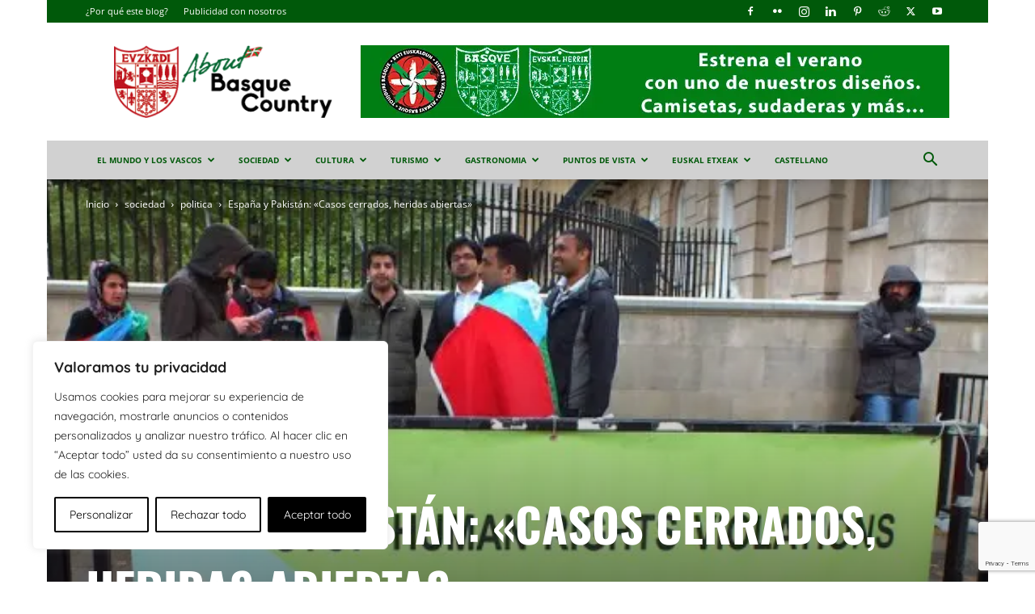

--- FILE ---
content_type: text/html; charset=utf-8
request_url: https://www.google.com/recaptcha/api2/anchor?ar=1&k=6Le-W6UUAAAAAAkVcqQOXUccRNkPxhqd4NRzdUSz&co=aHR0cHM6Ly9hYm91dGJhc3F1ZWNvdW50cnkuZXVzOjQ0Mw..&hl=en&v=PoyoqOPhxBO7pBk68S4YbpHZ&size=invisible&anchor-ms=20000&execute-ms=30000&cb=zast58kv5ad
body_size: 49102
content:
<!DOCTYPE HTML><html dir="ltr" lang="en"><head><meta http-equiv="Content-Type" content="text/html; charset=UTF-8">
<meta http-equiv="X-UA-Compatible" content="IE=edge">
<title>reCAPTCHA</title>
<style type="text/css">
/* cyrillic-ext */
@font-face {
  font-family: 'Roboto';
  font-style: normal;
  font-weight: 400;
  font-stretch: 100%;
  src: url(//fonts.gstatic.com/s/roboto/v48/KFO7CnqEu92Fr1ME7kSn66aGLdTylUAMa3GUBHMdazTgWw.woff2) format('woff2');
  unicode-range: U+0460-052F, U+1C80-1C8A, U+20B4, U+2DE0-2DFF, U+A640-A69F, U+FE2E-FE2F;
}
/* cyrillic */
@font-face {
  font-family: 'Roboto';
  font-style: normal;
  font-weight: 400;
  font-stretch: 100%;
  src: url(//fonts.gstatic.com/s/roboto/v48/KFO7CnqEu92Fr1ME7kSn66aGLdTylUAMa3iUBHMdazTgWw.woff2) format('woff2');
  unicode-range: U+0301, U+0400-045F, U+0490-0491, U+04B0-04B1, U+2116;
}
/* greek-ext */
@font-face {
  font-family: 'Roboto';
  font-style: normal;
  font-weight: 400;
  font-stretch: 100%;
  src: url(//fonts.gstatic.com/s/roboto/v48/KFO7CnqEu92Fr1ME7kSn66aGLdTylUAMa3CUBHMdazTgWw.woff2) format('woff2');
  unicode-range: U+1F00-1FFF;
}
/* greek */
@font-face {
  font-family: 'Roboto';
  font-style: normal;
  font-weight: 400;
  font-stretch: 100%;
  src: url(//fonts.gstatic.com/s/roboto/v48/KFO7CnqEu92Fr1ME7kSn66aGLdTylUAMa3-UBHMdazTgWw.woff2) format('woff2');
  unicode-range: U+0370-0377, U+037A-037F, U+0384-038A, U+038C, U+038E-03A1, U+03A3-03FF;
}
/* math */
@font-face {
  font-family: 'Roboto';
  font-style: normal;
  font-weight: 400;
  font-stretch: 100%;
  src: url(//fonts.gstatic.com/s/roboto/v48/KFO7CnqEu92Fr1ME7kSn66aGLdTylUAMawCUBHMdazTgWw.woff2) format('woff2');
  unicode-range: U+0302-0303, U+0305, U+0307-0308, U+0310, U+0312, U+0315, U+031A, U+0326-0327, U+032C, U+032F-0330, U+0332-0333, U+0338, U+033A, U+0346, U+034D, U+0391-03A1, U+03A3-03A9, U+03B1-03C9, U+03D1, U+03D5-03D6, U+03F0-03F1, U+03F4-03F5, U+2016-2017, U+2034-2038, U+203C, U+2040, U+2043, U+2047, U+2050, U+2057, U+205F, U+2070-2071, U+2074-208E, U+2090-209C, U+20D0-20DC, U+20E1, U+20E5-20EF, U+2100-2112, U+2114-2115, U+2117-2121, U+2123-214F, U+2190, U+2192, U+2194-21AE, U+21B0-21E5, U+21F1-21F2, U+21F4-2211, U+2213-2214, U+2216-22FF, U+2308-230B, U+2310, U+2319, U+231C-2321, U+2336-237A, U+237C, U+2395, U+239B-23B7, U+23D0, U+23DC-23E1, U+2474-2475, U+25AF, U+25B3, U+25B7, U+25BD, U+25C1, U+25CA, U+25CC, U+25FB, U+266D-266F, U+27C0-27FF, U+2900-2AFF, U+2B0E-2B11, U+2B30-2B4C, U+2BFE, U+3030, U+FF5B, U+FF5D, U+1D400-1D7FF, U+1EE00-1EEFF;
}
/* symbols */
@font-face {
  font-family: 'Roboto';
  font-style: normal;
  font-weight: 400;
  font-stretch: 100%;
  src: url(//fonts.gstatic.com/s/roboto/v48/KFO7CnqEu92Fr1ME7kSn66aGLdTylUAMaxKUBHMdazTgWw.woff2) format('woff2');
  unicode-range: U+0001-000C, U+000E-001F, U+007F-009F, U+20DD-20E0, U+20E2-20E4, U+2150-218F, U+2190, U+2192, U+2194-2199, U+21AF, U+21E6-21F0, U+21F3, U+2218-2219, U+2299, U+22C4-22C6, U+2300-243F, U+2440-244A, U+2460-24FF, U+25A0-27BF, U+2800-28FF, U+2921-2922, U+2981, U+29BF, U+29EB, U+2B00-2BFF, U+4DC0-4DFF, U+FFF9-FFFB, U+10140-1018E, U+10190-1019C, U+101A0, U+101D0-101FD, U+102E0-102FB, U+10E60-10E7E, U+1D2C0-1D2D3, U+1D2E0-1D37F, U+1F000-1F0FF, U+1F100-1F1AD, U+1F1E6-1F1FF, U+1F30D-1F30F, U+1F315, U+1F31C, U+1F31E, U+1F320-1F32C, U+1F336, U+1F378, U+1F37D, U+1F382, U+1F393-1F39F, U+1F3A7-1F3A8, U+1F3AC-1F3AF, U+1F3C2, U+1F3C4-1F3C6, U+1F3CA-1F3CE, U+1F3D4-1F3E0, U+1F3ED, U+1F3F1-1F3F3, U+1F3F5-1F3F7, U+1F408, U+1F415, U+1F41F, U+1F426, U+1F43F, U+1F441-1F442, U+1F444, U+1F446-1F449, U+1F44C-1F44E, U+1F453, U+1F46A, U+1F47D, U+1F4A3, U+1F4B0, U+1F4B3, U+1F4B9, U+1F4BB, U+1F4BF, U+1F4C8-1F4CB, U+1F4D6, U+1F4DA, U+1F4DF, U+1F4E3-1F4E6, U+1F4EA-1F4ED, U+1F4F7, U+1F4F9-1F4FB, U+1F4FD-1F4FE, U+1F503, U+1F507-1F50B, U+1F50D, U+1F512-1F513, U+1F53E-1F54A, U+1F54F-1F5FA, U+1F610, U+1F650-1F67F, U+1F687, U+1F68D, U+1F691, U+1F694, U+1F698, U+1F6AD, U+1F6B2, U+1F6B9-1F6BA, U+1F6BC, U+1F6C6-1F6CF, U+1F6D3-1F6D7, U+1F6E0-1F6EA, U+1F6F0-1F6F3, U+1F6F7-1F6FC, U+1F700-1F7FF, U+1F800-1F80B, U+1F810-1F847, U+1F850-1F859, U+1F860-1F887, U+1F890-1F8AD, U+1F8B0-1F8BB, U+1F8C0-1F8C1, U+1F900-1F90B, U+1F93B, U+1F946, U+1F984, U+1F996, U+1F9E9, U+1FA00-1FA6F, U+1FA70-1FA7C, U+1FA80-1FA89, U+1FA8F-1FAC6, U+1FACE-1FADC, U+1FADF-1FAE9, U+1FAF0-1FAF8, U+1FB00-1FBFF;
}
/* vietnamese */
@font-face {
  font-family: 'Roboto';
  font-style: normal;
  font-weight: 400;
  font-stretch: 100%;
  src: url(//fonts.gstatic.com/s/roboto/v48/KFO7CnqEu92Fr1ME7kSn66aGLdTylUAMa3OUBHMdazTgWw.woff2) format('woff2');
  unicode-range: U+0102-0103, U+0110-0111, U+0128-0129, U+0168-0169, U+01A0-01A1, U+01AF-01B0, U+0300-0301, U+0303-0304, U+0308-0309, U+0323, U+0329, U+1EA0-1EF9, U+20AB;
}
/* latin-ext */
@font-face {
  font-family: 'Roboto';
  font-style: normal;
  font-weight: 400;
  font-stretch: 100%;
  src: url(//fonts.gstatic.com/s/roboto/v48/KFO7CnqEu92Fr1ME7kSn66aGLdTylUAMa3KUBHMdazTgWw.woff2) format('woff2');
  unicode-range: U+0100-02BA, U+02BD-02C5, U+02C7-02CC, U+02CE-02D7, U+02DD-02FF, U+0304, U+0308, U+0329, U+1D00-1DBF, U+1E00-1E9F, U+1EF2-1EFF, U+2020, U+20A0-20AB, U+20AD-20C0, U+2113, U+2C60-2C7F, U+A720-A7FF;
}
/* latin */
@font-face {
  font-family: 'Roboto';
  font-style: normal;
  font-weight: 400;
  font-stretch: 100%;
  src: url(//fonts.gstatic.com/s/roboto/v48/KFO7CnqEu92Fr1ME7kSn66aGLdTylUAMa3yUBHMdazQ.woff2) format('woff2');
  unicode-range: U+0000-00FF, U+0131, U+0152-0153, U+02BB-02BC, U+02C6, U+02DA, U+02DC, U+0304, U+0308, U+0329, U+2000-206F, U+20AC, U+2122, U+2191, U+2193, U+2212, U+2215, U+FEFF, U+FFFD;
}
/* cyrillic-ext */
@font-face {
  font-family: 'Roboto';
  font-style: normal;
  font-weight: 500;
  font-stretch: 100%;
  src: url(//fonts.gstatic.com/s/roboto/v48/KFO7CnqEu92Fr1ME7kSn66aGLdTylUAMa3GUBHMdazTgWw.woff2) format('woff2');
  unicode-range: U+0460-052F, U+1C80-1C8A, U+20B4, U+2DE0-2DFF, U+A640-A69F, U+FE2E-FE2F;
}
/* cyrillic */
@font-face {
  font-family: 'Roboto';
  font-style: normal;
  font-weight: 500;
  font-stretch: 100%;
  src: url(//fonts.gstatic.com/s/roboto/v48/KFO7CnqEu92Fr1ME7kSn66aGLdTylUAMa3iUBHMdazTgWw.woff2) format('woff2');
  unicode-range: U+0301, U+0400-045F, U+0490-0491, U+04B0-04B1, U+2116;
}
/* greek-ext */
@font-face {
  font-family: 'Roboto';
  font-style: normal;
  font-weight: 500;
  font-stretch: 100%;
  src: url(//fonts.gstatic.com/s/roboto/v48/KFO7CnqEu92Fr1ME7kSn66aGLdTylUAMa3CUBHMdazTgWw.woff2) format('woff2');
  unicode-range: U+1F00-1FFF;
}
/* greek */
@font-face {
  font-family: 'Roboto';
  font-style: normal;
  font-weight: 500;
  font-stretch: 100%;
  src: url(//fonts.gstatic.com/s/roboto/v48/KFO7CnqEu92Fr1ME7kSn66aGLdTylUAMa3-UBHMdazTgWw.woff2) format('woff2');
  unicode-range: U+0370-0377, U+037A-037F, U+0384-038A, U+038C, U+038E-03A1, U+03A3-03FF;
}
/* math */
@font-face {
  font-family: 'Roboto';
  font-style: normal;
  font-weight: 500;
  font-stretch: 100%;
  src: url(//fonts.gstatic.com/s/roboto/v48/KFO7CnqEu92Fr1ME7kSn66aGLdTylUAMawCUBHMdazTgWw.woff2) format('woff2');
  unicode-range: U+0302-0303, U+0305, U+0307-0308, U+0310, U+0312, U+0315, U+031A, U+0326-0327, U+032C, U+032F-0330, U+0332-0333, U+0338, U+033A, U+0346, U+034D, U+0391-03A1, U+03A3-03A9, U+03B1-03C9, U+03D1, U+03D5-03D6, U+03F0-03F1, U+03F4-03F5, U+2016-2017, U+2034-2038, U+203C, U+2040, U+2043, U+2047, U+2050, U+2057, U+205F, U+2070-2071, U+2074-208E, U+2090-209C, U+20D0-20DC, U+20E1, U+20E5-20EF, U+2100-2112, U+2114-2115, U+2117-2121, U+2123-214F, U+2190, U+2192, U+2194-21AE, U+21B0-21E5, U+21F1-21F2, U+21F4-2211, U+2213-2214, U+2216-22FF, U+2308-230B, U+2310, U+2319, U+231C-2321, U+2336-237A, U+237C, U+2395, U+239B-23B7, U+23D0, U+23DC-23E1, U+2474-2475, U+25AF, U+25B3, U+25B7, U+25BD, U+25C1, U+25CA, U+25CC, U+25FB, U+266D-266F, U+27C0-27FF, U+2900-2AFF, U+2B0E-2B11, U+2B30-2B4C, U+2BFE, U+3030, U+FF5B, U+FF5D, U+1D400-1D7FF, U+1EE00-1EEFF;
}
/* symbols */
@font-face {
  font-family: 'Roboto';
  font-style: normal;
  font-weight: 500;
  font-stretch: 100%;
  src: url(//fonts.gstatic.com/s/roboto/v48/KFO7CnqEu92Fr1ME7kSn66aGLdTylUAMaxKUBHMdazTgWw.woff2) format('woff2');
  unicode-range: U+0001-000C, U+000E-001F, U+007F-009F, U+20DD-20E0, U+20E2-20E4, U+2150-218F, U+2190, U+2192, U+2194-2199, U+21AF, U+21E6-21F0, U+21F3, U+2218-2219, U+2299, U+22C4-22C6, U+2300-243F, U+2440-244A, U+2460-24FF, U+25A0-27BF, U+2800-28FF, U+2921-2922, U+2981, U+29BF, U+29EB, U+2B00-2BFF, U+4DC0-4DFF, U+FFF9-FFFB, U+10140-1018E, U+10190-1019C, U+101A0, U+101D0-101FD, U+102E0-102FB, U+10E60-10E7E, U+1D2C0-1D2D3, U+1D2E0-1D37F, U+1F000-1F0FF, U+1F100-1F1AD, U+1F1E6-1F1FF, U+1F30D-1F30F, U+1F315, U+1F31C, U+1F31E, U+1F320-1F32C, U+1F336, U+1F378, U+1F37D, U+1F382, U+1F393-1F39F, U+1F3A7-1F3A8, U+1F3AC-1F3AF, U+1F3C2, U+1F3C4-1F3C6, U+1F3CA-1F3CE, U+1F3D4-1F3E0, U+1F3ED, U+1F3F1-1F3F3, U+1F3F5-1F3F7, U+1F408, U+1F415, U+1F41F, U+1F426, U+1F43F, U+1F441-1F442, U+1F444, U+1F446-1F449, U+1F44C-1F44E, U+1F453, U+1F46A, U+1F47D, U+1F4A3, U+1F4B0, U+1F4B3, U+1F4B9, U+1F4BB, U+1F4BF, U+1F4C8-1F4CB, U+1F4D6, U+1F4DA, U+1F4DF, U+1F4E3-1F4E6, U+1F4EA-1F4ED, U+1F4F7, U+1F4F9-1F4FB, U+1F4FD-1F4FE, U+1F503, U+1F507-1F50B, U+1F50D, U+1F512-1F513, U+1F53E-1F54A, U+1F54F-1F5FA, U+1F610, U+1F650-1F67F, U+1F687, U+1F68D, U+1F691, U+1F694, U+1F698, U+1F6AD, U+1F6B2, U+1F6B9-1F6BA, U+1F6BC, U+1F6C6-1F6CF, U+1F6D3-1F6D7, U+1F6E0-1F6EA, U+1F6F0-1F6F3, U+1F6F7-1F6FC, U+1F700-1F7FF, U+1F800-1F80B, U+1F810-1F847, U+1F850-1F859, U+1F860-1F887, U+1F890-1F8AD, U+1F8B0-1F8BB, U+1F8C0-1F8C1, U+1F900-1F90B, U+1F93B, U+1F946, U+1F984, U+1F996, U+1F9E9, U+1FA00-1FA6F, U+1FA70-1FA7C, U+1FA80-1FA89, U+1FA8F-1FAC6, U+1FACE-1FADC, U+1FADF-1FAE9, U+1FAF0-1FAF8, U+1FB00-1FBFF;
}
/* vietnamese */
@font-face {
  font-family: 'Roboto';
  font-style: normal;
  font-weight: 500;
  font-stretch: 100%;
  src: url(//fonts.gstatic.com/s/roboto/v48/KFO7CnqEu92Fr1ME7kSn66aGLdTylUAMa3OUBHMdazTgWw.woff2) format('woff2');
  unicode-range: U+0102-0103, U+0110-0111, U+0128-0129, U+0168-0169, U+01A0-01A1, U+01AF-01B0, U+0300-0301, U+0303-0304, U+0308-0309, U+0323, U+0329, U+1EA0-1EF9, U+20AB;
}
/* latin-ext */
@font-face {
  font-family: 'Roboto';
  font-style: normal;
  font-weight: 500;
  font-stretch: 100%;
  src: url(//fonts.gstatic.com/s/roboto/v48/KFO7CnqEu92Fr1ME7kSn66aGLdTylUAMa3KUBHMdazTgWw.woff2) format('woff2');
  unicode-range: U+0100-02BA, U+02BD-02C5, U+02C7-02CC, U+02CE-02D7, U+02DD-02FF, U+0304, U+0308, U+0329, U+1D00-1DBF, U+1E00-1E9F, U+1EF2-1EFF, U+2020, U+20A0-20AB, U+20AD-20C0, U+2113, U+2C60-2C7F, U+A720-A7FF;
}
/* latin */
@font-face {
  font-family: 'Roboto';
  font-style: normal;
  font-weight: 500;
  font-stretch: 100%;
  src: url(//fonts.gstatic.com/s/roboto/v48/KFO7CnqEu92Fr1ME7kSn66aGLdTylUAMa3yUBHMdazQ.woff2) format('woff2');
  unicode-range: U+0000-00FF, U+0131, U+0152-0153, U+02BB-02BC, U+02C6, U+02DA, U+02DC, U+0304, U+0308, U+0329, U+2000-206F, U+20AC, U+2122, U+2191, U+2193, U+2212, U+2215, U+FEFF, U+FFFD;
}
/* cyrillic-ext */
@font-face {
  font-family: 'Roboto';
  font-style: normal;
  font-weight: 900;
  font-stretch: 100%;
  src: url(//fonts.gstatic.com/s/roboto/v48/KFO7CnqEu92Fr1ME7kSn66aGLdTylUAMa3GUBHMdazTgWw.woff2) format('woff2');
  unicode-range: U+0460-052F, U+1C80-1C8A, U+20B4, U+2DE0-2DFF, U+A640-A69F, U+FE2E-FE2F;
}
/* cyrillic */
@font-face {
  font-family: 'Roboto';
  font-style: normal;
  font-weight: 900;
  font-stretch: 100%;
  src: url(//fonts.gstatic.com/s/roboto/v48/KFO7CnqEu92Fr1ME7kSn66aGLdTylUAMa3iUBHMdazTgWw.woff2) format('woff2');
  unicode-range: U+0301, U+0400-045F, U+0490-0491, U+04B0-04B1, U+2116;
}
/* greek-ext */
@font-face {
  font-family: 'Roboto';
  font-style: normal;
  font-weight: 900;
  font-stretch: 100%;
  src: url(//fonts.gstatic.com/s/roboto/v48/KFO7CnqEu92Fr1ME7kSn66aGLdTylUAMa3CUBHMdazTgWw.woff2) format('woff2');
  unicode-range: U+1F00-1FFF;
}
/* greek */
@font-face {
  font-family: 'Roboto';
  font-style: normal;
  font-weight: 900;
  font-stretch: 100%;
  src: url(//fonts.gstatic.com/s/roboto/v48/KFO7CnqEu92Fr1ME7kSn66aGLdTylUAMa3-UBHMdazTgWw.woff2) format('woff2');
  unicode-range: U+0370-0377, U+037A-037F, U+0384-038A, U+038C, U+038E-03A1, U+03A3-03FF;
}
/* math */
@font-face {
  font-family: 'Roboto';
  font-style: normal;
  font-weight: 900;
  font-stretch: 100%;
  src: url(//fonts.gstatic.com/s/roboto/v48/KFO7CnqEu92Fr1ME7kSn66aGLdTylUAMawCUBHMdazTgWw.woff2) format('woff2');
  unicode-range: U+0302-0303, U+0305, U+0307-0308, U+0310, U+0312, U+0315, U+031A, U+0326-0327, U+032C, U+032F-0330, U+0332-0333, U+0338, U+033A, U+0346, U+034D, U+0391-03A1, U+03A3-03A9, U+03B1-03C9, U+03D1, U+03D5-03D6, U+03F0-03F1, U+03F4-03F5, U+2016-2017, U+2034-2038, U+203C, U+2040, U+2043, U+2047, U+2050, U+2057, U+205F, U+2070-2071, U+2074-208E, U+2090-209C, U+20D0-20DC, U+20E1, U+20E5-20EF, U+2100-2112, U+2114-2115, U+2117-2121, U+2123-214F, U+2190, U+2192, U+2194-21AE, U+21B0-21E5, U+21F1-21F2, U+21F4-2211, U+2213-2214, U+2216-22FF, U+2308-230B, U+2310, U+2319, U+231C-2321, U+2336-237A, U+237C, U+2395, U+239B-23B7, U+23D0, U+23DC-23E1, U+2474-2475, U+25AF, U+25B3, U+25B7, U+25BD, U+25C1, U+25CA, U+25CC, U+25FB, U+266D-266F, U+27C0-27FF, U+2900-2AFF, U+2B0E-2B11, U+2B30-2B4C, U+2BFE, U+3030, U+FF5B, U+FF5D, U+1D400-1D7FF, U+1EE00-1EEFF;
}
/* symbols */
@font-face {
  font-family: 'Roboto';
  font-style: normal;
  font-weight: 900;
  font-stretch: 100%;
  src: url(//fonts.gstatic.com/s/roboto/v48/KFO7CnqEu92Fr1ME7kSn66aGLdTylUAMaxKUBHMdazTgWw.woff2) format('woff2');
  unicode-range: U+0001-000C, U+000E-001F, U+007F-009F, U+20DD-20E0, U+20E2-20E4, U+2150-218F, U+2190, U+2192, U+2194-2199, U+21AF, U+21E6-21F0, U+21F3, U+2218-2219, U+2299, U+22C4-22C6, U+2300-243F, U+2440-244A, U+2460-24FF, U+25A0-27BF, U+2800-28FF, U+2921-2922, U+2981, U+29BF, U+29EB, U+2B00-2BFF, U+4DC0-4DFF, U+FFF9-FFFB, U+10140-1018E, U+10190-1019C, U+101A0, U+101D0-101FD, U+102E0-102FB, U+10E60-10E7E, U+1D2C0-1D2D3, U+1D2E0-1D37F, U+1F000-1F0FF, U+1F100-1F1AD, U+1F1E6-1F1FF, U+1F30D-1F30F, U+1F315, U+1F31C, U+1F31E, U+1F320-1F32C, U+1F336, U+1F378, U+1F37D, U+1F382, U+1F393-1F39F, U+1F3A7-1F3A8, U+1F3AC-1F3AF, U+1F3C2, U+1F3C4-1F3C6, U+1F3CA-1F3CE, U+1F3D4-1F3E0, U+1F3ED, U+1F3F1-1F3F3, U+1F3F5-1F3F7, U+1F408, U+1F415, U+1F41F, U+1F426, U+1F43F, U+1F441-1F442, U+1F444, U+1F446-1F449, U+1F44C-1F44E, U+1F453, U+1F46A, U+1F47D, U+1F4A3, U+1F4B0, U+1F4B3, U+1F4B9, U+1F4BB, U+1F4BF, U+1F4C8-1F4CB, U+1F4D6, U+1F4DA, U+1F4DF, U+1F4E3-1F4E6, U+1F4EA-1F4ED, U+1F4F7, U+1F4F9-1F4FB, U+1F4FD-1F4FE, U+1F503, U+1F507-1F50B, U+1F50D, U+1F512-1F513, U+1F53E-1F54A, U+1F54F-1F5FA, U+1F610, U+1F650-1F67F, U+1F687, U+1F68D, U+1F691, U+1F694, U+1F698, U+1F6AD, U+1F6B2, U+1F6B9-1F6BA, U+1F6BC, U+1F6C6-1F6CF, U+1F6D3-1F6D7, U+1F6E0-1F6EA, U+1F6F0-1F6F3, U+1F6F7-1F6FC, U+1F700-1F7FF, U+1F800-1F80B, U+1F810-1F847, U+1F850-1F859, U+1F860-1F887, U+1F890-1F8AD, U+1F8B0-1F8BB, U+1F8C0-1F8C1, U+1F900-1F90B, U+1F93B, U+1F946, U+1F984, U+1F996, U+1F9E9, U+1FA00-1FA6F, U+1FA70-1FA7C, U+1FA80-1FA89, U+1FA8F-1FAC6, U+1FACE-1FADC, U+1FADF-1FAE9, U+1FAF0-1FAF8, U+1FB00-1FBFF;
}
/* vietnamese */
@font-face {
  font-family: 'Roboto';
  font-style: normal;
  font-weight: 900;
  font-stretch: 100%;
  src: url(//fonts.gstatic.com/s/roboto/v48/KFO7CnqEu92Fr1ME7kSn66aGLdTylUAMa3OUBHMdazTgWw.woff2) format('woff2');
  unicode-range: U+0102-0103, U+0110-0111, U+0128-0129, U+0168-0169, U+01A0-01A1, U+01AF-01B0, U+0300-0301, U+0303-0304, U+0308-0309, U+0323, U+0329, U+1EA0-1EF9, U+20AB;
}
/* latin-ext */
@font-face {
  font-family: 'Roboto';
  font-style: normal;
  font-weight: 900;
  font-stretch: 100%;
  src: url(//fonts.gstatic.com/s/roboto/v48/KFO7CnqEu92Fr1ME7kSn66aGLdTylUAMa3KUBHMdazTgWw.woff2) format('woff2');
  unicode-range: U+0100-02BA, U+02BD-02C5, U+02C7-02CC, U+02CE-02D7, U+02DD-02FF, U+0304, U+0308, U+0329, U+1D00-1DBF, U+1E00-1E9F, U+1EF2-1EFF, U+2020, U+20A0-20AB, U+20AD-20C0, U+2113, U+2C60-2C7F, U+A720-A7FF;
}
/* latin */
@font-face {
  font-family: 'Roboto';
  font-style: normal;
  font-weight: 900;
  font-stretch: 100%;
  src: url(//fonts.gstatic.com/s/roboto/v48/KFO7CnqEu92Fr1ME7kSn66aGLdTylUAMa3yUBHMdazQ.woff2) format('woff2');
  unicode-range: U+0000-00FF, U+0131, U+0152-0153, U+02BB-02BC, U+02C6, U+02DA, U+02DC, U+0304, U+0308, U+0329, U+2000-206F, U+20AC, U+2122, U+2191, U+2193, U+2212, U+2215, U+FEFF, U+FFFD;
}

</style>
<link rel="stylesheet" type="text/css" href="https://www.gstatic.com/recaptcha/releases/PoyoqOPhxBO7pBk68S4YbpHZ/styles__ltr.css">
<script nonce="SKgT1XNWP6mtk280OIJyEw" type="text/javascript">window['__recaptcha_api'] = 'https://www.google.com/recaptcha/api2/';</script>
<script type="text/javascript" src="https://www.gstatic.com/recaptcha/releases/PoyoqOPhxBO7pBk68S4YbpHZ/recaptcha__en.js" nonce="SKgT1XNWP6mtk280OIJyEw">
      
    </script></head>
<body><div id="rc-anchor-alert" class="rc-anchor-alert"></div>
<input type="hidden" id="recaptcha-token" value="[base64]">
<script type="text/javascript" nonce="SKgT1XNWP6mtk280OIJyEw">
      recaptcha.anchor.Main.init("[\x22ainput\x22,[\x22bgdata\x22,\x22\x22,\[base64]/[base64]/MjU1Ong/[base64]/[base64]/[base64]/[base64]/[base64]/[base64]/[base64]/[base64]/[base64]/[base64]/[base64]/[base64]/[base64]/[base64]/[base64]\\u003d\x22,\[base64]\\u003d\\u003d\x22,\[base64]/Cu8KZDMOowpHDpMOFfsKGw4w5NsKYwqIMwrPCksKcSG1Jwpkzw5FLwr8Kw6vDnMKeT8K2wrVsZQDCsVcbw4AuYwMKwrsHw6XDpMOUwrjDkcKQw5gJwoBTGF/DuMKCwq/DnHzClMOAbMKSw6vCocKpScKZL8OqTCTDh8KbVXrDvMK/DMOVVHXCt8O0YsOSw4hbY8KDw6fCp3tlwqk0Wh8CwpDDolnDjcOJwozDrMKRHyNhw6TDmMO9wpfCvHXCgBVEwrtXYcO/YsOdwqPCj8KKworCmEXCtMOFW8KgKcK7wrDDgGtif1h7fsKybsKIPMKFwrnCjMOuw58ew65lw63CiQclwq/CkEvDqFHCgE7Cs147w7PDoMKcIcKUwrh/dxcqwrHClsO0HUPCg2B0wo0Cw6dOMsKBdEQuU8K6EmHDlhRxwpoTwoPDmMOnbcKVH8Oqwrt5w4vClMKlb8KZeMKwQ8KqJFoqwpbCscKcJT/ChV/DrMKMY0ANTR4EDTnCgsOjNsO2w4lKHsKIw6pYF03CvD3Co3vCq2DCvcOIUgnDssO1H8Kfw68eVcKwLh7CtsKUOB8pRMKsHRRww4RSWMKAcQ3DvsOqwqTClSd1VsKiZwszwqgFw6/ChMOmMMK4UMO3w6ZEwpzDscKhw7vDtXchH8O4wqx+wqHDpFIAw53DmwXCpMKbwo4EwpHDhQfDlTt/w5ZNdMKzw77CgmfDjMKqwpfDt8OHw7sfIcOewocMP8KlXsKZSMKUwq3Duix6w6FnTF8lAWYnQQrDt8KhIQ7DrMOqasOKw5bCnxLDqMK1bh8AF8O4TwIHU8OIESXDig8PGcKlw53Cl8KlLFjDoGXDoMOXworCqcK3ccKTw4jCug/ChcKfw71owq4QDQDDvwsFwrNKwoVeLmNwwqTCn8KkF8OaWnPDsFEjwqPDh8Ofw5LDn0NYw6fDpMKDQsKeVBRDZBLDoWcCW8KUwr3DsUQIKEhDcR3Cm3LDpgABwpk2L1XCjDjDu2J8OsO8w7HCrn/[base64]/DskkxwopBZVbCgjllw5zDicORTj/[base64]/DpWtYBSrCrEUXN8KGw61mwrzCryxZwpnCszXDncOawr7DsMOJw6vDusKMw5FbBsKTFxfCnsO6SsKcU8K6wpA/w5LDkC0owoLDnnVPwp3DkFJRSBHDoH/[base64]/QSsmwobCvDTDgsO8woQUw7/CthDDnkU/FGnDmwrDnFgxamXDiSzCkMOAwr/CjMKRw4MJacOqRcOLwpTDiQDCv3nCnh/[base64]/CsMKLw5bCqXUHwpISw4VjbkJ+wp5fwp4ewq3DqRNPw4rCqsOhw55bdcOSRMOnwowawrjDkhzDtMO1w4XDqsK/wq8mYMO/wroFW8OywpPDs8KEwrJCasKQwo1/wo/CpAXCnMKzwoZJI8KCc1B0wrnCq8KEOsKVS3VJUMOCw7xLW8K+UsK2w4UhAQc8YsORHcKRwr1dGMObRsOBw4h6w6PDjzzDuMONw7rCn17DncOLN2/[base64]/fMOwNmhuwp3CusOnwpHDkCd8Y0/CrRJBHMKPSUPCsVHCriPDucKVasOfwo/Cg8OKfcOydFnCk8Oxwrt1w4wvZsOnwqXCvDrCsMKFXwxUwq4EwrLCiULCqQ3CkQorwpJhEhfCocODwrrDj8KRUsOrwrfCuyPCiD9/YEDCjig2dkBWw4LCl8O0EMOnwqsew47Dn1zClMO1QXTCucOgw5PDgEJ2wothwofCjDDDhcKLwrMvwpoAMAPDthHCncKyw5Eew7fDhMK3w7/[base64]/BsKBLmHDuAfDtsOEw7/Ct8O3w4hYwrHCp8O/[base64]/CmiTDjcKpKcOxwr8QSSDChzPDkAfCqC7Dp0cYwpdFwqYVw6LCgCbDsWPCtsO7UXvCjG/Cq8KKCsKqAy1eO2HDqXcdw4/CnMOhw6DCnMOGwrHDrn3CpEfDiXzDrR7DicKScMOAwpAQwpxMW0IswoLCpmJDw6YLQHZmw5dzJ8KkFRbCg1dTwoUENMKiNcKCwqYewqXDi8O4YMKwAcOjDT0Ww7zDkMKlbUBEGcK8wrIzwoPDjw/[base64]/Dj8KrXcO/TXzDox/DsMK5W8KmR8OAQ8OtwpYTw4LDj05Dw484TMKmw5vDhsOzfik8w5XCt8OYfMKPVks5wppPd8OBwo9QXsKsMcOAwqA6w4zCkVUQCMKePMO0FEbDlcOSXcO0w43CrAA0EX9dXRwoBD4Ew5XDjWNRNMORwo/Ds8OHw4vCqMO4WsOhw5DCsMOmwoPCryZuKsOKbSbClsOiw5YKwrnDicOvGMKCaznDhAvCvkxMw6LDjcK/wq5NE00UOMKHFEvCs8OawozCpn5PV8OuQDzDsFhpw4PCusK2QR/Du3B1w5DCsDbCmAx1PUnClDEqF0UnPcKOw43DuBPDisK2eFUCwqhJwpzCvEciBsKcJR7DtwMjw4XCiE4yecOAw7/CpQBCLWjCucKSC2grdBfCpV1RwqIIw401Y11Bw6MiO8KYfcK6ZTUdCkJkw4LDpMKJcE3DoDouEC3CvVVJbcKIN8KRw6t6f0c1w5YLw6vDnjrClsK1w7ZYS2bDgMOfa37Cnl81w5pzGTFpFARuwo3DmMORw6XChMOJw6/DmXrDh1RwX8Knw4BNVcOMKBrCmThowrnCq8OMw5nDjMOXwq/[base64]/[base64]/CksOTw4DCocKsHD5Nw4Z1woVLAAZHI8OFTcKvwr3CmsKnKkHCg8OlwoovwrkNw7Ndwp7Cl8KBQcOXw4DDpHDDomjDk8KeBMK7J3I/wrPDosK3wrXDlkhOw7TDu8KSw6ImSMKyJcOOf8KDCg4uQsOaw4bCiU4xYcOHC2sfdh/CpkrDm8KoMnVBw6/DjH50w7hMNjDDmwBXwpfCpyLCulJvWnwRw7rDpmNSeMOYwoQZwqzDuSsvw7PCpS0tNsOVAMOMH8KrK8KAb27Csgd5w7vCoQfDgy1SZcKfwo8CwpDDr8O/[base64]/H3TChUjChyvDt8KeS8OSCMKZR8OEZkcBGC1owod5S8OAw63DoHtzw6UGw7HCh8K3QsKxwoVRw7HDtgDDhGYdDVzDkEvCtDUaw7ZjwrZVe2vDhMOew7nCjcOQw6cXw63Dt8O2w4VGwqsgacOlNMOeC8O+YcOKw4/[base64]/CjsOtHMOPw7oUwqPCuRfCmMKBdsKLVMK+UV3Dn1sWw5MqWMO6wpHDp1BCwo0iZ8KkJxXDqcOxwp1FwoXCszMCwrvCnwAiwp/DlmEpwo8fwro9PmrDkcO5MMOvwpYew7fCtsKiw4rDnGvDgMKFZ8KAw6DClcKLWcO2wo3CrmfDmcOoD1PDoFguesOgwpTCgcKmNTRVw79fwqUCIXxlbMOfwp/CpsKvw6PCvF/DlMOzwolFEnLCscOpXcKCwo7DqRARwr3DlMOvwoUyWMO2wo5IfsKjKyfDo8OAEAHDjWTDiDHDnzrDhMKcw7s3wpnCtGFmVGFtw7TDvhHCiQxZZloWL8KRcMO3PinDmsOnPTQOX2TCj0rDtMO4wrkzw5TDq8Omwr4Fw7lqw4bCvwHCrcKJCQLDmn/DrmgQwpbDjcKew6R4fsKjw5fCpHoWw6PCpMKqwrcIw4HCjF52LsOjVCfCh8Kha8KIw7RnwppuLXHCpcOZOBPCkDxDwoQgEMOywqvDsH7Cr8K9wrIJw5/DlzRpw4IdwqzCpAnChGTCvcKNw7LCpibDicKYwoTCocKewp8Vw7LDijBPS0dXwqZSf8KNY8KgEsO0wr58cinCuCDDsw3Di8OWM0nDhcKpwoXCsiIEw7jClMOqHwnCgXtIRcK/aB3Dl3k5GUhzKcOmLWcHWFbDjULCtlLDu8ORwqDDlcOWZcOoD1nDl8O2alZeMMKJw7ZMQEbDjnlBLsKzw7fCk8OHasOYwp/DsCbDucOvw4YZwofDoQ/DtcOcw6J5wp4Cwq/DhMKLHcKiw5ZbwoXDlQDCtUA7w7nCmRjDpxrDhsKAU8OvdMOeOCRKw6VXwooEwr/[base64]/w61Sw799w7/[base64]/Cm8O7csKxw7dEwrfCr0dUDsOfw4bDgEvDkwPDhsK6w5lDwrtMLEpewoXDjcK+w6HCgh16w5vDi8KqwrVKcmxHwonDozfCkCBZw6XDsyTDqTxFw5bDrS/CjWsFw57DvBPCmcOIdMOAV8K4wq/[base64]/DnSEmQwsHw68PwogBMsOrIMKEBWbCiMKDfk3DlMOZBmnDpsOKEXhSGDIVY8KDwpwqM0Rsw45cDAHCh3g1M2NgamQdVSDDtsKcwoHCtMOwfsORDGjCtBXCiMK9QsKnw6TCuSkKdE8XwpzCnMKfTC/[base64]/DnAIOf8Ocw6jDuHwhbl8qwq/DvUcuwrLCmVJ3eyYhc8OtBCFbw4TDtmfCssKtIsK/[base64]/[base64]/Gz/DhcKiw57DmCzCvcOCw5vDg8OTVHd0T8KxLA7Cq8OMw7MRK8KFw7FIwr0Ew4HCusOYCl/[base64]/DmcKcwqzDosKwwpXDp8K9PDoRw449WsONCF/[base64]/BsO4woEndVvCoTYve8KYJzvDm8OoS8KQwqhAeMKZw63CmWEYw6E8wqFqbMKFYFLCmMKYRMKGwqfDmcKTwr8cfDzCrlPDqGgOwqY1w6zDl8KTZkTDpsOIMVHDhsOkSsK+QRLCkwdVw7BLwq3DvAcuE8OODRgtwqsEZcKHwo/Dpl/CjwbDnA/Cn8OqwrXDtMKRH8O1KEIkw7wSYQhDbMO6fHfCqMKcLsKPw44GFQ3DkCYoQQLCgsKpw4I9E8KIRC5Tw590wpoPwrdnw73CjinCvMKgPCMfaMOcJsOTeMKbRU9owqXDk2JTw4h6aFDCkMO7wpUEWVdfw6khwo/CqsKiI8KsKD82OVPCmsKcD8OVWsONfF0VHlLDicKAUMOjw7jDsSHDsldef1LDngYTJ1A2w4vDjxvClBHCqXHCn8OiwrPDtMO2GcOiBcONwotMb0hYcMK6w5/CvcKoaMO1NV5YJcOOw6ltw6/Dq0Rmwr3DqMOiwpwDwrFiw7fCvTfDnmDDgF/ChcKTYMKkdklhwqHDnUTDsjducnjCmWbCicOgwr/[base64]/[base64]/CqsO2w6o4BAXDr8OTdxB9J8K8w6kDw6UROwJswoo3woQTezfDhQkHJ8KQG8OXSMKHwp4Sw4sMwpTDsThHU3fDnXI9w4sqKghSacKBw4bCqAcRf0vChXLCuMKNH8OrwqPDgcKhb2MwCysJLC/DmjbCuHnDrVo9w7daw5hQwrJxUz4fCsKdW0tRw4RNSy7CocOtLUbCosOsasKqcsOUwqjCqMOhw65+w5FlwokYTcOyWsK5w6vDgMO/wpwHXMO8w71PwqHCtsOLMcO1wr11wrULamhtGQs0woPCqcOpdsKnw5sKw6HDscKcFMOhw7/Cvx/CvQLDlxYCwo8EPsOPwqLDucKDw6fCqhvDuwgsHMOtUwBZwo3Dg8K9YcOew6hIw7pnwqPDvFTDh8OdKsO8WAVOwoVnw6M3T30+wpNxw6TCsjU0w592TcORwpPDocORwrxPfcOLYQxBwoEQRcO+w67DlR/CrUN+KAtaw6ctwqnDocO4w6rDj8KlwqfCjMOJcsK2w6HDtmxDNMKadcOiwr8pwpDCv8ODeHzCtsOnLlfCp8OjTcOtCxNmw6LCjxvDi1bDh8Onw4TDl8K/[base64]/a8K2w5DDusODLcOww5p0BMOwHRvChQkOw6EacsOdWsKWVUg8w6gVIMKpH3XCk8KmBw3DvMKEDsO/CG/Cg0cuFSfChz/CjlFuFcODTk9Aw5vDkSvCscOIwq4ewqE5wo/DhcOnwph9aU7DgMO2wqTDkUPDisK0YcKvw4zDiGLCvE7DksKow7vDjyRANcO6J2HCgRXDqcOrw7DCsxAmW2HCpkjDtMOMJsK6wrvDvA7Dsi/CmltJwo/Cg8OvCEbCj2AKWTDDrsOfesKTUk/DnzfDtsK8fcKpRcOSwonDlAYuw5zDkcOqTDUSwoPCoRTDvzZ0wodSw7HDv1F8YF7CvgjDgRo0NGzDjjbDj1HCky7DmQotGgZYN1rDiVw2M0wQw4VkU8KdVHsPZXnDk1w+wqV/bsKjRcOifStvdcOnw4PCjGgqK8K1fMOWMsKQwrw4wr5Nw5jCnyUMwoU/w5DDjH7Cj8KRLWLChl4Ww4bDgsKCw69Nw65lwrZFEcKkw4hGw6nDkTzDhlwiPDdcwpzCtsKJacOcWcOXcMOyw7bDt3LCqS7DnsKoYSkNXk/Di3ZzKcKeODhVL8KrPMKATGsoMAoOUcKUw7QMw59yw7nDrcKxIcOhwrdHw5nDhWUiw7hmf8KCwrg3S14ow5kiFsO/w7ZxF8Klwp3DicOgw5MCwqsywqJ2dX8acsO1wqMhO8Kuw4/DocOAw5hhOMKtKRoFw4kbSMKgw6vDggYow5XDiEASw4U+wpTDtsOmwpjCncKzw7PDoHJswozCvj12LCDCtsO3w7wAOB58EU3DllzClFwiw5RmwoTCjCAvwrvChQvDlEPDlsKiTg7Dl1zDoyxiRD/CtsOzQmZxwqLCoA/Dl0jDs0NVwoTDj8Okwo/DtgpVw5N8ZcOkIcODw7XCpsOWDMKtb8KXw5bDj8K4KMOqEsOVBcOqw5nClcKbw5xTwpbDuCViw6tfwqVew4YJwo/DqDrDjzPDtcO6wp/CsGEbwq7DhcOiGV9vwofDn0vCjyXDvz/DqCpswqIPw6ktw7I1DgZAGmBWHcOsGMO/wo0RwofCg0FxDhklw5vCvsO2bcKEaHVew7vCrsKVw4zDsMOLwqkSwrLDjcOBL8KVw6bCiMOcNVIgw7fDl3XDg2LDvhPDoBHDqW3Dh2tYenMhw5NBwqLDoxZ/wqHCjMOewqHDhsKkwpQmwrYcOsOpw4JeLFYkw7hhIsO+wql7wosVN2IUw6Y0ejPClsOOFR9KwoTDkCLCocKcwqLCgMKTwojDhcOkMcKBXsKbwpUaLhVnFybCucK7ZcO5eMOwCsKAwrPDkhrCvynDrAlcS1R0Q8K+RnvDsD/[base64]/CssKXbRjDgARLwqsCwoTCi8OSNVzDt8Kpw61Fw5XCqVvDhT7CgcKEJSA8TsKgY8K+wqvDvsKUXMOxUTVoH3kRwq/CrFzCtcOZwqvCqcOReMK9BSTCiAFfwpbDpsOZw63DosKTAnDCskArwrjChcKyw4tPLxDCsC93w6xBwp3DkB56GsKHYk7DrsKbwosmbDlwbsKIwq0Iw5/[base64]/ClG1vw6/Cn1B6UcOlwqBkAsKiMWUMQ8OIw5XDrMOkw4zCnEzCtcKYwrzDk2/DiFLDtgTDucKkAE3DjXbCsxfDrFlPwr10woNKwrbDlzEzwqXCol13w7XDvlDCo2fCn17DkMKNw5s5w4DDrMKHCDzCmmzDgzdkE3TDhMOTwq3DusOcQ8Kfw7sXwprDnHoHw5XCo3V/[base64]/b39zwqJ2U1FnwrDDhcKPwrdpAsKIUsONbsKBwr7DuTDCvSFzw5DDksO+w4vDvQfCrHYlw6koQ2rCiz1vSsOtw4lcwqHDt8OOfRQ+LsOELcOGwo3Dm8KTw7/[base64]/DsABpw60IwqVDwrvCnCjCh8KAT8K/wppPdGBMMsOtS8O2BWbCoCNRw6kqP0hhw6/Cp8KkZ1/[base64]/[base64]/FWfCk8Ohw7wEP8OlwoUyCENgw5bDv8OHw7/DgcKsVMOyw4slYcObw77DqE7DvMKZNcKlwppzw7jDiSUFfBnClMKAK0Z2PMO/AztVDRDDpiXDoMOew4DCtSs/[base64]/[base64]/[base64]/cVvChsKAwrVnw7x+w4HDucKtE8OdaB/DhMK+woY+NsK/eyxoRcKxZjFVDGR7acKhRHnCsjTCrylbCmbCrUQswpx8wpdpw7bDqcKlwonCg8KUbsK8GnXDqHfDnBEkO8KwAsK4ZQM7w4DDgQxyU8Kcw4lnwpgkwql7wrIww5vDqcOPYsKNV8OnV0AywoZCw6MZw5TDi3olOmnDlnB/[base64]/wonDuQvDvBnDlmJLesOjfEPCkAvDij7CscOzw4UOw6PChMOAESPDtSIcw7xfTMKtE03DvjkNbVHDuMKLd1NYwoJIw5t6wqcSwoBhQ8KpAsOjw4AGwoIiIMKHScO2wpc/w77Dv2V/woNiwpPDhsOlw4/CkBF8w6vCqcOlEMKXw6TCosOcw6c6VgQoA8OXbMOMKBUowqIzJcORwoLDkTk1ASXCucKowr16OsKjY13DqcKnI0hpw61+w4jDk1HCpHxmMznCq8KLKsKdwqgmbwVaASQ8RcOww6FsNsODbMKqRjx3w4nDlcKawq4ZEn/DtD/CosK2KhF8X8KWNQfChmfClUZ3Cxk3w7XDrcKFwqnCgFrCvsOvw5F1O8K3wr7CjWDCsMOMTcKLw5xFA8KnworCpg/DhR/ClsOswoHCgRjDicKrQ8Oiw5rCpG4tAcKzwpp8MMOBXyhyHcK2w7MOwopKw7/DpnwKwoLDhFtEbGATL8KvIjcfDgTCpHd6ajx3EigWVRvDmgPDsQrCoTfCtcK4axPDriTDimNRwpLDlENIwoc3wpjDnmvDnlZrSxHCoEUmwrHDqUDDk8OZbm/Di1BjwrxUO23CqMKow6x1w7vCpRQMWwExwqUMU8OfMWHCusOkw543csOaPMKTw4lEwppwwqJMw4bCm8KNAX3Cgw7Cn8OFc8KSw6dLw6jCl8KFwqvDkhHCuEfDhDg4bcK/wrUjwp8Qw4l+U8ODQMOgwrTDtcOzQDPDjV/Ds8OBw5DCrV7CjcKHwpsfwoFEwqN7wqdCdsODf3rCj8K3T0pVNsKdw4VBR3dnw4MIwoLDs3MHW8OCwqI5w79yL8OTecKFwpXCjcKceCTDpi3CkVjChcObLcKxwr0aET7CpwnCosOXwoDChcKOw7zDrX/CoMOKwojDvMOOwqvCs8O9H8KUIRQeL3nChcObw4bCtzplXA56OsOELzA/wrXDlRrDtcOaworDi8OWw7rDhjPCkgRfwr/CpUXDkmMcwrfCmsKURcOKw4TCiMK4w59OwqZMw5PCmW0lw5EYw69Ze8KTwp7Dh8OlOsKawoPCjgvCkcKcwo/CisKTLWvDqcOhw7Edw4Rkwqgiwpw7w4PDtkrCp8Kjwp/DscKrw5PCgsOzw4VVw7rDgjvDoC0TwpfDg3LDn8OMOVxkD1DCowHCnkJRN3t5wp/CvcKzwobDpcKBJcOAG2R3w7NRw6djw47Dm8KHw5t1N8OzflQ4LsOAw6Isw7YYYR8ow4AaUcO1w5wuwpbCg8KBw5EfwofDqsOkRMOMCcK2X8K/w4jDicOPw6IiaBxeek8cMcK/[base64]/CtCfCj27DtcO3w53DoMOXNA7CljTCnyN3wog/[base64]/DuDfDqcKuVkjCgXZfNsOheMOjwrrCuzcuQcKzJ8O5wqdNcsOSfTIKQwDCpwhUwpjDjsKGw4xhwp4TEAtgChHCllTDnsKVw7YlYEZ2wprDgk7DhXBBVwspN8Ofw4pJKztnBcOcw4/Dj8OAc8KAw459A2c9UsKuwqASBsOjwq/DpcO6PcOCIQV/[base64]/wqLDgMK/[base64]/[base64]/DnTjCoBPCicOfdTTDsDHDiGTDlmTDrXnDo8Kbw6wbZsKnXHHCm1lMLybCrsKDw4lcwpYuWsO2wo9Lw4bCvMOawpMgwrfDl8Kiw73CtnvCgEstwrrDrTLCswFCVFlqUnsFwoh7HcO5wrwqw4dowoHDthbDqXZSOxJ5wpXCosOLJ0EEwonDpsK8w43CpcOHOQ/CtMKZTnvCoCvDvEbDn8OIw47CnTdcwrE7dDNYCsKXOEjCl1s8ek/DgcKWwr7DocK/fBrDtsOyw6IQCsKBw5PDusOiw6PCicK3ScO9wo9fwrMTwrrCtMKNwr3DpcKMw7PDlsKPwp7CukV8Kh/Cj8OXZsKyJFM3wrF8wrHCuMKmw4jDkW/Ck8KdwoDChgZCMm8UKU3Cj0PDq8Oww7hPwpoyDMKVwprCucOew7Miw7lswp4bwq5awpRmD8KgJ8KlEsOJSMKnw585NMOkSsOJwoHDqC3DlsO5DHLCs8OEw4J6wolCVE0WeXXDmiFjw5nCo8OqUV81wq/CsCvDvmY5RMKPQWsteCUyHsKGQnFOEMOff8OdUU7Dp8OwZ3LDtMKLw4kPUXXDpcKHwpfDnE3Ct1LDum9jw4/[base64]/[base64]/w6lUSsOkw6XDg8Kfwq8BBiLCjcK4w4XDlcKLecKnIA55NjMgwq8nw6Ihw7lfwpfCmhHCh8Kww7Aiw6VLA8OPLA3Cmx9pwp7CqcORwoLCiR/CvVovccKweMOcKsO+SsKUAUvDnCwDOQZqe3vDiDhZwpPCicO1Q8Klw5cqT8OuE8KNIMK1QVBKYTRSNC/DqH8NwqZXw5TDg1xWdsKsw47DosOvMMKew6llJGcYMcOewrHCmy3DnSvClsOKPU1pwoowwoJlXcKjbTzCpsKMw7TCuzfCuRlfw4XDlG/DswjCpxhBwpXDucOKwp0mw45Wb8KYFjnDqcKAA8KywpvCrUxDw5zDgsKnUhJHdMOHAkorTcOdQWPDvMKDw7vDrzhrKRhdwpnCkMOFw5lmw63DgFLCinZbw7DCvC99wrcUahglYmvCh8K3w43CjcOsw6V1NnTCsyl2wp1oSsKhcsK/wrXCqhtWUCrCvT3DvywWwro7w7/[base64]/CuEHCsl0uwrY8w5lEw6vDiEvCisOkJMK0w6JCG8K6csKCwotlG8OAw4Ntw7fDtcK/[base64]/CjCxVw5rCkcKHE8K6PMKjwp43VcK3wo5OwrbCoMKkMTgJIsKpDMKew4rDp0QUw60qwrrClWfDnXlHVMK1w4YewoExGgbDtMOmD0fDu38OacKDEGXDgX3Cqn3DrwpWGMKFKcK0w5fDq8K6w5/DkMOweMKLw7PCvEnDi2vDryB5wod8w7B5w5BYC8KWw6nDssOqHsKqwovChTTDgsKKW8OGwpzCjMKiw5/DgMK4w6law5QEwpt8SAjCog/CnloJV8OPfMKLecKtw4XDiwZEw5JSZBjCoQUGw4U0Xh7DmsKpwqTDu8OawrDDvhRnwrzCl8KSJMO0w5wDw7NqGsOgw51hIMO0wrLCuADDjsKcw5XCmFIvGMK1w5sTJzTChsKbIUPDg8OLP1VpdyPDhU/CqXNpw7smZMKIV8Onw5PCi8KuDWHCp8OdwoHDqMKNw5w0w5FDb8KJwr7DisKFwoLDslbCt8KfCy9uaVHDmcOtwrAEPyMKwoXDgEVqZcKOw7E0ZsKnH3nCszTDlH3DkEVOATfDoMOpw6NLPcOyGQHCocKjGHBawo/DnsKswrHDnm3Dq1pIw6cKMcKlNMOgZhUywo/ClC3DhsORKEHDpENSwq7DmsKOwoIRAsOIdEHCm8KWd3fCvE9ZQcKkDMKCwoLDvsK/fMOdO8KQDCdywoLCsMOJwr/CrMKnfHrDvMO/w4NSfcKbw6fDjcKcw7F+LyHCisK8HQg7dwvDocOAw5XDl8K9QEsMQMOFB8Ouw4cAwpwGW3zDrMO2wpoIwpHCtTnDtGXDqsK+TMKvPBo/AMKDwpt4wrLDvS/DlcOyIsOCWhTDisKkVcKSw68MRRoJCkNIRsO8cWDCtsOsaMO5w4PCrsOpFsORw4FkworCmMKqw4g7w7QSPsOzMjd1w7BJGMOMw6pRwqgBwrPDnMKSwpnDjyvCnsKRFsK6NksmfQZcbMO3a8Obw4xHw4TDqcKAwq7CmMKTwovCk19sTSYzGi5mdgNiwofCjMKEDcKdCz/[base64]/Y8KawqVVUcKIwpFTwp96w73CmHN2wotRWy7DhMOudsKOCS3DpTVPPhXDrmXCgsK/SMKMEmUSEEnCpsK4wpXDiQnCoRQJwr/[base64]/[base64]/CqMO4bsOddQwyw6UIwqzCuMO7I8OzGcODwprCuTrCi04hw7PDnR/DhQJkwpbCvgUAw6V2WWIYw6Nfw6VQIlrDmhDDpcKaw63Cum3ChcKkMsOJD01rCcORMcODwpvDnXzChsOKI8KoMAzCl8KQwqvDlcKdHzjCncOidMKzwrxRwpjDq8OPwrHCuMOeUBbCu1fDl8KGw7wZworCmsKqOS4lK2oYwpnDuBFIbSbDm0Iyw4rCssKlwqo/I8Orw61gwol1wr4RFCDCosKpw6xqVsKIwo0PXcKfwro9wqXCiSU7NMKFwrrCk8OUw59cwrrDlxXDkXUmLhNib0rDpsO7w4lDWmYaw7TDi8K9w7PCoHnCnsO/X3QmwpPDnXgNN8KIwqrDtsO/acKlJcOLwrXDpw9yE2jDkx/DrcOTw6TDoVvCksOWBTvClMKzw6EkQ1fCgGnDsibDiybCvnMxw6/[base64]/CtSQJZ8OMGiDDiRAZAHAddcKCwrLCpcOEw7h+NQXCg8KpSx9vw70BMFXDgHDDlcKSQcK/ScOZTMKgwqrCrArDrw3CsMKPw71nw697JsKNwpDCqBjCnFPDuVbCuHbDiy7DgGHDmiQNU1nDunlfahpWHMKvfC3DtsOZwqbDksK0wrViw6EYwqjDgF7CgGJVa8K/NgoXfwDCj8KgMh7Do8KLwp7DhzMdD3PClsOzwp9jcsKjwrg0wrwmNMOdNEsfIMKew61BfCN6woliRcOVwocSwpFDKcO6ST7Dt8OPwrg6w4nCrsKXVcK2wpcVUMOVFgLCpkPCiVrCpVdzw5BZTwhVMDrDmB4ICcO0wppKwovCkMO0wo7Cswc2PMOTScOBWCJ/CcOew6E3wqrCmR9RwrFuwqBEwpvDgyxWJRNpHsKOw4DCrzXCuMKEwq3CgzfDtH7Dp0c6wp/DtT1zwpHDpRciccOeN00GNsKQR8KsGyPCtcK5S8OUwpjDvsOAPVRjwrtJSzV4w6d/w6jCpcKRw7/DqgbCvcKsw5V3EMOEVUrDn8OQYEIiw6TCkVPDucOrZcKiS0NtNyHDoMO2w4DDnXPCjyXDl8OnwpIxAMOXwpbDvhPCgi8zw79jC8K3w7jDp8KLw7TCocKxelHDqsKeBRXClixzMMKJw74tHmJZKzY9wpgQw7AFdlgawqrDpsObe2/CuQwDSsOCemTCvcK3XsKFw5twNnDDn8KhVWrCqsK6IU1PU8OmMsOfOMKUw6TDv8OWw5Z/Z8OBIMOJw4MbFEPDisKiTXfCnQdlwpsYw79CSVrCgkB9wp4ENB7CsATCjMOLwqpLw5hYWsKMKMKVQMKzT8Oew5HCtsOXw6DCo2gBw78zdlZnU1QlJMKVXcKtP8KPVMO/IRwcwpIbwoLCjMKrGsO4WsOrwphCOMOiw7s8w4nCusKbwr9yw40SwqvDjzl7QyPDpcO/VcKSwqXDn8K/PcK2eMOgM2TDocKsw6nCpAZmwoDDhcKYGcOjw7sVKMO1w6nCug5GH04MwrITXH/DvXNAw6XDisKAwrstwqPDsMOOwo/[base64]/[base64]/CnsOtwpPCvGEtFMKrQUrCkAE+w4PCuMK5c2Y4ZsKJwp0cw6A1KBnDgMKvSMKgZFrCh2TDlsKDw4VjKnkrfl13w5V4wod3w5vDqcOYw4TCiDnCvB1PaMKFw4dgDifCpcO0wqpgNidnwrURfsKJcg/CuS5uw5vDjiHClEUcJ0IjGRjDqiUhwr3Dj8OzPTN4IMKCwoZPX8Kyw6bDthNnT21BW8OBQsKAwq/Dr8Oxw5ACw6/DiiXDpsK1wrF+w7Z8w6ZeWDHDkA0qw4/[base64]/[base64]/Cq0ASw4PCjSshfzTCl2bDmcKNw70iwoTCmsO/w6HDhsK7w5NgXQgbIcKpGVszw5/CssKSKMKNCsKIGcKTw4PCoixlDcK/a8O6wok9w5/DuxbDjQLDoMKGw5jDmTABHMOVTUdwIF/Cv8OQwqMuw7nCt8KuZHnCtxYBE8ONw6Maw4otwrF4wqfCo8KFY3vCtcKnwpLCnnPClcKmZsOrwrJ1w7/[base64]/w7vCuMKWwp5owox4M8OWAhbCohnDicKPwrJWGALDtMOjw680KMOPw5TDrsKGQ8KWwpPCtRhqwpLDm3cgOsOKwq/DhMONO8ORccOjw6pQJsKYwoFaZsO7woTDij7ChMKxKFnCtsKsUMOiEsKHw57DusOsUQXDpsKhwrzCmsODbsKSwovDrcOfw5Nmw48fEQxHw7VeewZsYh/DqEfDrsOOQsKTLcOQw7kvJMOeScKJwpskw77CsMKgw7HCshTCssO+C8KiJiIVVAfCr8OiJsOmw5vCiMKuwpJ+w5/[base64]/DvsO0F8OBBBAxIlfCtQ5qwqXDn8OhdMORwrrCosODCh4ow7Fbw7k0acO8I8K2L2k0fsO1DWI4w7glNMOIw7rDjXocXsKsZMOpLsKJw5FEwqsiwq3DqMOYw5nCqg0DRnfCk8Osw5w0w5EwAyvDsBrDq8KTKBXDusKVwrvDusK/w5bDjQAWU2kmwpYGwpDDp8Kyw5QMLMOCwpLDoll1wrjCuXDDmh3CjsKAw7kuwqgnTXZQwpdwAMKZwpBxUX/DvkrCrWJYwpJjwqNVSVHDmxzCv8KIwqR7cMOcwp/Co8K6VH0tw69YQiViw5geMsKsw75Ywo45wqo5CcObGsOqwrE8WBgYV3zChjh+cF/DtcKaPsKIP8OOD8KHBHMNw40cdHrDs3LCjMOQwrvDicOawpJ1F33Di8OTNn7DgA5LG1lJOMKABsKtf8Ksw4/CpDbDg8OCw6vDv0dBECVLw4bDvsKSMMOsV8K9w4UxwrDCjsKSSsKKwrwiw5TDnD80Jwljw6jDulQYMcO2w60PwprCnsODajEAAcKuICDCk3rDqMKpKsKLPF3CgcO+wr3DlDfClsK8TjsLw7J7bzLCt0A/wp1QJcKuwohBLsO3eWLCjDtjw7p5w4zDjT9Fwr4Ke8KbC27DpRHCqzQJLUh/wptzwrDCsVRmwqZnw7l6dQTCscO0MsOowojCtmgjYA9AOjXDmcOww4/[base64]/[base64]/[base64]/fMKmwovCjMKHw73DnMKUw5HDrCvCrG3CtsK4wrPCr8Kww4vChiTDtcOEEsKnTlXDkcO+wrHCrcKaw6nDmsOpw64QZcKzw6pKby11w7cFwrFeO8O7wq/[base64]/CiTAYw5Uzw7M1wqXCvwbDrgzDv8KTIcK0wqRVwpDCqsK7w4XDkmdEdsKoAsKgw63CocOwJxpgGnXCklYswq3Du3t4w6bCv2zCkAZWw7o1NB/CjcO8wqFzw7XDhHI6GsKFPsOUFsKoKlhCKMKoccOhw69uXw3DvmbCj8OYaHJaCjxGwpsVNMKew71lw5PCjmlPw53DlyjCv8OBw4rDpzPDvxPDj0VewpvDqwFySsOJE3nCiz/Cr8KPw5k4NwNcw5RPCMOOasOMBGQPBjTCnXjCp8KyBcOiDcO6VGjCksKAY8OTTx7ClArDgMKTKMOcwqLDizkIFzowwoDDisKnw7HDrcOuw7bChcKlfQdxw6PCtEDDgsKywodwFyHCgcOjHnt9wovDmsKgw6AGwq/CtXcJw4MXwqVIT1vDgCQlwq/Ch8OPGsO5w5dgHVcxNxvDv8KGA1fCs8O3QFdewqHCjH5Gw43DtcOySsKRw7XDssO0TkEjJsKtwp4bXcKPSmIiNcOkw4nCjcONw43CgMKiL8K+wrYrA8KSwpXCjwjDicO8eS3DpwcawrlYwp/CssOGwoxiW3nDl8OWCR5SEmZ/[base64]/DvMK6woRrFMKvcsKrwoHDigfCtWnDlnFPSzkHQ3HCnsKiDcO1H39/NUDDuhx8CH0+w6I3dVjDqyk1KwfCrjZYwpFpwqRhNcOSPsO1woPDusO8HcK/w69iNRMAesKNwrvCrcOfw6IHwpQ4w6jDncK5ZcOjwpsCacK9wp8aw5XCjsKAw5USGsKFA8OFVcOewoxnw75gw7Rhw4rCknYNw4/Cg8Oew6hTB8KBchzCqsKcSRfCjUPDi8OSwpDDsRsKw6jChsKGdcO+e8OBwossRSFPw7fDhMOFwqEUaRbDusKCwojDn0gcw7/CrcOTU1PDvsO3CDbCucO7HxTCigY8wpbCvD7Dh0Faw4NdZ8KpDUtlwr3CosKjw5LDnsOAwr8\\u003d\x22],null,[\x22conf\x22,null,\x226Le-W6UUAAAAAAkVcqQOXUccRNkPxhqd4NRzdUSz\x22,0,null,null,null,1,[21,125,63,73,95,87,41,43,42,83,102,105,109,121],[1017145,217],0,null,null,null,null,0,null,0,null,700,1,null,0,\[base64]/76lBhnEnQkZiJDzAxnryhAZzPMRGQ\\u003d\\u003d\x22,0,1,null,null,1,null,0,0,null,null,null,0],\x22https://aboutbasquecountry.eus:443\x22,null,[3,1,1],null,null,null,1,3600,[\x22https://www.google.com/intl/en/policies/privacy/\x22,\x22https://www.google.com/intl/en/policies/terms/\x22],\x225tGQ0kjxeDmmCFqxtpFVd7qHQ257Hy6DLqMm3Ml5BqQ\\u003d\x22,1,0,null,1,1768997644419,0,0,[6,123,76,255],null,[5,159,4],\x22RC-wgrC-C4Sgu-ddA\x22,null,null,null,null,null,\x220dAFcWeA4L3aVNsfgmudWYqAQ6G0jQ6LsCLhIs_OEz6OekDsDZfBHfwga8aEh8J7thLMhTtaI2rmqHRDQJHQ99PxKnIWzU05F2hg\x22,1769080444386]");
    </script></body></html>

--- FILE ---
content_type: text/html; charset=utf-8
request_url: https://www.google.com/recaptcha/api2/aframe
body_size: -250
content:
<!DOCTYPE HTML><html><head><meta http-equiv="content-type" content="text/html; charset=UTF-8"></head><body><script nonce="8qadXnhg82yWNp37g6Gsag">/** Anti-fraud and anti-abuse applications only. See google.com/recaptcha */ try{var clients={'sodar':'https://pagead2.googlesyndication.com/pagead/sodar?'};window.addEventListener("message",function(a){try{if(a.source===window.parent){var b=JSON.parse(a.data);var c=clients[b['id']];if(c){var d=document.createElement('img');d.src=c+b['params']+'&rc='+(localStorage.getItem("rc::a")?sessionStorage.getItem("rc::b"):"");window.document.body.appendChild(d);sessionStorage.setItem("rc::e",parseInt(sessionStorage.getItem("rc::e")||0)+1);localStorage.setItem("rc::h",'1768994048226');}}}catch(b){}});window.parent.postMessage("_grecaptcha_ready", "*");}catch(b){}</script></body></html>